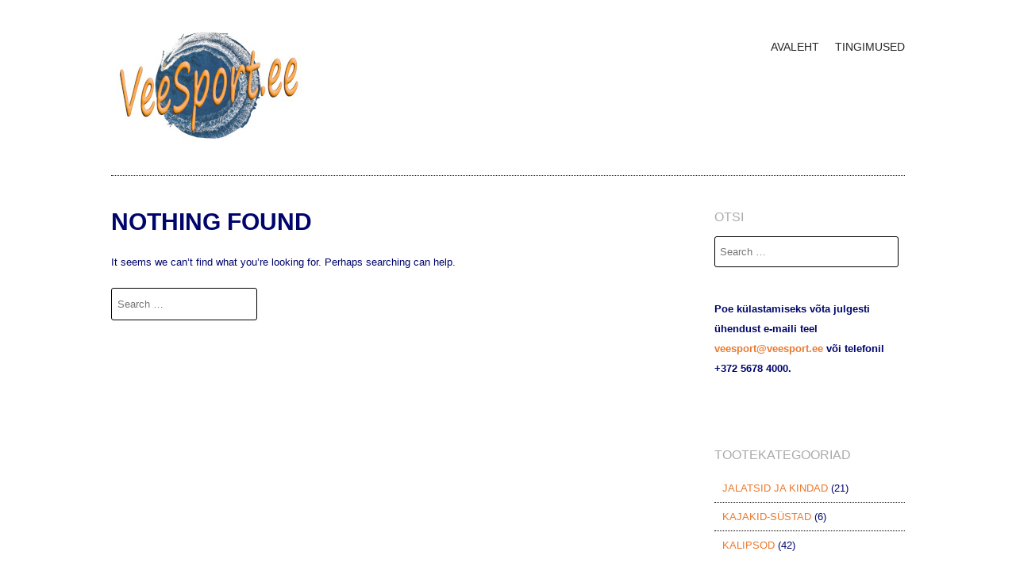

--- FILE ---
content_type: text/css
request_url: https://veesport.ee/wp-content/themes/storefront-paper/style.css?ver=6.8.3
body_size: 6539
content:
/*
Theme Name: Storefront Paper
Theme URI: http://storefrontthemes.com/themes/paper
Author: Matt Jones of Storefront Themes
Author URI: http://storefrontthemes.com
Description: Full theme demo can be <a href="http://storefrontthemes.com/demo/paper/">found here</a>. A minimal design with just enough features. Includes built-in support for WP e-Commerce, Meta Slider and Fancybox plugins. Built with _s theme by Automattic by Storefront Themes. Video tutorial and support are available at <a href="http://storefrontthemes.com/themes/paper/">Storefront Themes</a>.
Version: 1.1.1
License: GNU General Public License
License URI: license.txt
Tags: one-column,two-columns,left-sidebar,right-sidebar,full-width-template,fixed-layout,translation-ready,threaded-comments,custom-menu,white,post-formats,featured-images,sticky-post

This theme, like WordPress, is licensed under the GPL.

Resetting and rebuilding styles have been helped along thanks to the fine work of
Eric Meyer http://meyerweb.com/eric/tools/css/reset/index.html
along with Nicolas Gallagher and Jonathan Neal http://necolas.github.com/normalize.css/
and Blueprint http://www.blueprintcss.org/
*/
/* =Reset
-------------------------------------------------------------- */
html, body, div, span, applet, object, iframe,
h1, h2, h3, h4, h5, h6, p, blockquote, pre,
a, abbr, acronym, address, big, cite, code,
del, dfn, em, font, ins, kbd, q, s, samp,
small, strike, strong, sub, sup, tt, var,
dl, dt, dd, ol, ul, li,
fieldset, form, label, legend,
table, caption, tbody, tfoot, thead, tr, th, td {
border: 0;font-family: inherit;font-size: 100%;font-style: inherit;font-weight: inherit;margin: 0;outline: 0;padding: 0;vertical-align: baseline;}
html {font-size: 62.5%; /* Corrects text resizing oddly in IE6/7 when body font-size is set using em units http://clagnut.com/blog/348/#c790 */overflow-y: scroll; /* Keeps page centred in all browsers regardless of content height */-webkit-text-size-adjust: 100%; /* Prevents iOS text size adjust after orientation change, without disabling user zoom */-ms-text-size-adjust: 100%; /* www.456bereastreet.com/archive/201012 controlling_text_size_in_safari_for_ios_without_disabling_user_zoom/ */}
body {background: #fff;}
article,aside,details,figcaption,figure,footer,header,hgroup,nav,section {display: block;}
ol, ul {list-style: none;}
table { /* tables still need 'cellspacing="0"' in the markup */border-collapse: separate;border-spacing: 0;}
caption, th, td {font-weight: normal;text-align: left;}
blockquote:before, blockquote:after,
q:before, q:after {content: "";}
blockquote, q {quotes: "" "";}
a:focus {outline: thin dotted;}
a:hover,a:active { /* Improves readability when focused and also mouse hovered in all browsers people.opera.com/patrickl/experiments/keyboard/test */outline: 0;}
a img {border: 0;}

/* =Global
----------------------------------------------- */
body,button,input,select,textarea {color: #404040;font-family: sans-serif;font-size: 16px;font-size: 1.6rem;line-height: 1.5;}

/* Headings */
h1,h2,h3,h4,h5,h6 {clear: both;}
hr {background-color: #ccc;border: 0; 	height: 1px; 	margin-bottom: 1.5em;}

/* Text elements */
p {margin-bottom: 1.5em;}
ul, ol {margin: 0 0 1.5em 3em;}
ul { list-style: disc;}
ol { list-style: decimal;}
ul ul, ol ol, ul ol, ol ul {margin-bottom: 0; 	margin-left: 1.5em;}
dt {font-weight: bold;}
dd {margin: 0 1.5em 1.5em;}
b, strong {font-weight: bold;}
dfn, cite, em, i {font-style: italic;}
blockquote {margin: 0 1.5em;}
address {margin: 0 0 1.5em;}
pre {background: #eee;font-family: "Courier 10 Pitch", Courier, monospace;font-size: 15px;font-size: 1.5rem;line-height: 1.6;margin-bottom: 1.6em;padding: 1.6em;overflow: auto;max-width: 100%;}
code, kbd, tt, var {font: 12px Monaco, Consolas, "Andale Mono", "DejaVu Sans Mono", monospace;background: #EEE;
padding: 3px;}
abbr, acronym {border-bottom: 1px dotted #666;cursor: help;}
mark, ins {background: #fff9c0;text-decoration: none;}
sup,sub {font-size: 75%;height: 0;line-height: 0;position: relative;vertical-align: baseline;}
sup {bottom: 1ex;}
sub {top: .5ex;}
small {font-size: 75%;}
big {font-size: 125%;}
figure {margin: 0;}
table {margin: 0 0 1.5em;width: 100%;}
th {font-weight: bold;}

table, th, td {border: 1px solid rgba(0, 0, 0, 0.1); }
table {border-collapse: separate;border-spacing: 0;border-width: 1px 0 0 1px;margin-bottom: 24px;width: 100%; } 
caption, th, td { 	font-weight: normal;text-align: left;vertical-align: middle; }
th {border-width: 0 1px 1px 0;font-weight: bold;padding:5px;}
td {border-width: 0 1px 1px 0;padding:5px;}
del {color: #767676; }
hr {background-color: rgba(0, 0, 0, 0.1);border: 0;height: 1px;margin-bottom: 23px; }

button,input,select,textarea {font-size: 100%; /* Corrects font size not being inherited in all browsers */margin: 0; /* Addresses margins set differently in IE6/7, F3/4, S5, Chrome */vertical-align: baseline; /* Improves appearance and consistency in all browsers */*vertical-align: middle; /* Improves appearance and consistency in all browsers */}
button,input {line-height: normal; /* Addresses FF3/4 setting line-height using !important in the UA stylesheet */*overflow: visible;  /* Corrects inner spacing displayed oddly in IE6/7 */}
button,html input[type="button"],input[type="reset"],input[type="submit"] {border: 1px solid #ccc;border-color: #ccc #ccc #bbb #ccc;border-radius: 3px;background: #e6e6e6;-webkit-box-shadow: inset 0 1px 0 rgba(255,255,255,0.5), inset 0 15px 17px rgba(255,255,255,0.5), inset 0 -5px 12px rgba(0,0,0,0.05);-moz-box-shadow: inset 0 1px 0 rgba(255,255,255,0.5), inset 0 15px 17px rgba(255,255,255,0.5), inset 0 -5px 12px rgba(0,0,0,0.05);box-shadow: inset 0 1px 0 rgba(255,255,255,0.5), inset 0 15px 17px rgba(255,255,255,0.5), inset 0 -5px 12px rgba(0,0,0,0.05);color: rgba(0,0,0,.8);cursor: pointer; /* Improves usability and consistency of cursor style between image-type 'input' and others */-webkit-appearance: button; /* Corrects inability to style clickable 'input' types in iOS */font-size: 12px;font-size: 14px;line-height: 1;padding: 8px 12px;text-shadow: 0 1px 0 rgba(255,255,255,.8);}
button:hover,html input[type="button"]:hover,input[type="reset"]:hover,input[type="submit"]:hover {border-color: #ccc #bbb #aaa #bbb;-webkit-box-shadow: inset 0 1px 0 rgba(255,255,255,0.8), inset 0 15px 17px rgba(255,255,255,0.8), inset 0 -5px 12px rgba(0,0,0,0.02);-moz-box-shadow: inset 0 1px 0 rgba(255,255,255,0.8), inset 0 15px 17px rgba(255,255,255,0.8), inset 0 -5px 12px rgba(0,0,0,0.02);box-shadow: inset 0 1px 0 rgba(255,255,255,0.8), inset 0 15px 17px rgba(255,255,255,0.8), inset 0 -5px 12px rgba(0,0,0,0.02);}
button:focus, html input[type="button"]:focus, input[type="reset"]:focus, input[type="submit"]:focus, button:active, html input[type="button"]:active, input[type="reset"]:active, input[type="submit"]:active {border-color: #aaa #bbb #bbb #bbb;-webkit-box-shadow: inset 0 -1px 0 rgba(255,255,255,0.5), inset 0 2px 5px rgba(0,0,0,0.15);-moz-box-shadow: inset 0 -1px 0 rgba(255,255,255,0.5), inset 0 2px 5px rgba(0,0,0,0.15);box-shadow: inset 0 -1px 0 rgba(255,255,255,0.5), inset 0 2px 5px rgba(0,0,0,0.15);}
input[type="checkbox"],input[type="radio"] {box-sizing: border-box; /* Addresses box sizing set to content-box in IE8/9 */padding: 0; /* Addresses excess padding in IE8/9 */}
input[type="search"] {-webkit-appearance: textfield; /* Addresses appearance set to searchfield in S5, Chrome */-moz-box-sizing: content-box;-webkit-box-sizing: content-box; /* Addresses box sizing set to border-box in S5, Chrome (include -moz to future-proof) */box-sizing: content-box;}
input[type="search"]::-webkit-search-decoration { /* Corrects inner padding displayed oddly in S5, Chrome on OSX */-webkit-appearance: none;}
button::-moz-focus-inner,
input::-moz-focus-inner { /* Corrects inner padding and border displayed oddly in FF3/4 www.sitepen.com/blog/2008/05/14/the-devils-in-the-details-fixing-dojos-toolbar-buttons/ */border: 0;padding: 0;}
input[type=text],
input[type=email],
input[type=password],
textarea {color: #666;border: 1px solid #dcdcdc;border-radius: 3px;}
input[type=text]:focus,input[type=email]:focus,input[type=password]:focus;textarea:focus {color: #111;}
input[type=text],input[type=email],input[type=password] {padding: 7px;}
textarea {overflow: auto; /* Removes default vertical scrollbar in IE6/7/8/9 */padding-left: 3px;vertical-align: top; /* Improves readability and alignment in all browsers */width: 98%;}

/* Alignment */
.alignleft {display: inline;float: left;margin-right: 1.5em;margin-bottom:20px;}
.alignright {display: inline;float: right;margin-left: 1.5em;margin-bottom:20px;}
.aligncenter {clear: both;display: block;margin: 0 auto;margin-bottom:20px;}

/* Text meant only for screen readers */
.assistive-text {clip: rect(1px 1px 1px 1px); /* IE6, IE7 */clip: rect(1px, 1px, 1px, 1px);position: absolute !important;}

/* =Menu
----------------------------------------------- */
.main-navigation {clear: both;display: block;float: left;width: 100%;}
.main-navigation ul {list-style: none;margin: 0;padding-left: 0;}
.main-navigation li {float: left;position: relative;}
.main-navigation a {display: block;text-decoration: none;}
.main-navigation ul ul {-moz-box-shadow: 0 0px 3px #aaa;-webkit-box-shadow: 0 0px 3px #aaa;box-shadow: 0 0px 3px #aaa;display: none;float: left;position: absolute;top: 1.5em;left: 0;z-index: 99999;}
.main-navigation ul ul ul {left: 100%;top: 0;}
.main-navigation ul ul a {width: 150px;}
.main-navigation ul ul li {}
.main-navigation li:hover > a {}
.main-navigation ul ul :hover > a {}
.main-navigation ul ul a:hover {}
.main-navigation ul li:hover > ul {display: block;}
.main-navigation li.current_page_item a,.main-navigation li.current-menu-item a {}

/* Small menu */
.menu-toggle {cursor: pointer;}
.main-small-navigation .menu {display: none;}

/* =Content
----------------------------------------------- */
.sticky {}
.hentry {margin: 0 0 40px;border-bottom: 1px dotted #dcdcdc;padding-bottom: 30px;}
.entry-meta {clear: both;}
.byline {display: none;}
.single .byline,.group-blog .byline {display: inline;}
.entry-content,.entry-summary {margin: 1.5em 0 0;}
.page-links {clear: both;margin: 0 0 1.5em;}

/* =Asides
----------------------------------------------- */
.blog .format-aside .entry-title,.archive .format-aside .entry-title {display: none;}

/* =Media
----------------------------------------------- */
.site-header img,.entry-content img,.comment-content img,.widget img {max-width: 100%; /* Fluid images for posts, comments, and widgets */}
.site-header img,.entry-content img,img[class*="align"],img[class*="wp-image-"] {height: auto; /* Make sure images with WordPress-added height and width attributes are scaled correctly */width:auto;}
.site-header img,.entry-content img,img.size-full {max-width: 100%; /* Prevent stretching of full-size images with height and width attributes in IE8 */}
.entry-content img.wp-smiley,.comment-content img.wp-smiley {border: none;margin-bottom: 0;margin-top: 0;padding: 0;}
.wp-caption {border: 1px solid #dcdcdc;max-width: 100%;border-radius: 3px;}
.wp-caption.aligncenter,.wp-caption.alignleft,.wp-caption.alignright {margin-bottom: 1.5em;}
.wp-caption img {display: block;margin: 1.2% auto 0;max-width: 98%;}
.wp-caption-text {text-align: center;}
.wp-caption .wp-caption-text {margin: 0.8075em 0;}
.site-content .gallery {margin-bottom: 1.5em;}
.gallery-caption {}
.site-content .gallery a img {border: none;height: auto;max-width: 90%;}
.site-content .gallery dd {margin: 0;}
.site-content .gallery-columns-4 .gallery-item {}
.site-content .gallery-columns-4 .gallery-item img {}

/* Make sure embeds and iframes fit their containers */
embed,iframe,object {max-width: 100%!important;}

/* =Navigation
----------------------------------------------- */
.site-content .site-navigation {margin: 0 0 1.5em;overflow: hidden;}
.site-content .nav-previous {float: left;width: 50%;}
.site-content .nav-next {float: right;text-align: right;width: 50%;}

/* =Comments
----------------------------------------------- */
.bypostauthor {}

/* =Widgets
----------------------------------------------- */
.widget {margin: 0 0 1.5em;}

/* Search widget */
#searchsubmit {display: none;}




/*
===============================================
END OF THE UNDERSCORES DEFAULTS. NOW WE ADD
OUR OWN STYLING
===============================================
*/

body, button, input, select, textarea {font-family: 'Titillium Web','Helvetica Neue',helvetica,arial,sans-serif;font-weight:300;font-size:13px;line-height:25px;color: #272727;background:#fff;}

/* Structure */
#page {padding:20px;width:1000px;margin:0 auto;max-width:100%;}
#masthead,#colophon {margin:20px auto;max-width:100%;}
#main {margin:20px auto;max-width:100%;clear:both;}
#primary {width:71%;float:left;}
#secondary {width:24%;margin-left:5%;float:left;}
#colophon {clear:both;}

/* Headings */
h1,h2,h3 {text-transform:uppercase;}
h1 {font-size:30px;line-height:36px;font-weight:800;margin-bottom:20px;}
h2 {font-size:24px;line-height:30px;font-weight:700;margin-bottom:16px;}
h3 {font-size:20px;line-height:24px;font-weight:700;margin-bottom:12px;}
h4 {font-size:16px;line-height:20px;margin-bottom:10px;}
h5 {font-size:14px;line-height:16px;margin-bottom:8px;}
h6 {font-size:12px;line-height:14px;}

/* Links */
a {text-decoration:none;color:#a04a00;}
a:hover {text-decoration:underline;}

/* Heading */
.site-title {font-weight: 600;font-size: 44px;text-shadow: 1px 1px 1px #999;text-transform:none;}
.site-title a {color:#272727;}
.site-title a:hover {text-decoration:none;color:#a04a00;}
#masthead hgroup,nav.main-navigation {display:inline;width:auto;clear:none;}
#masthead hgroup {float:left;}
h2.site-description {display:none;}
#masthead {padding-bottom: 35px;margin:20px auto 40px;}
#logo-link-container {position: relative;top: -16px;}

/* Navigation */
nav.main-navigation {float:right;margin-right: -10px;}
.main-navigation a {color:#272727;font-size: 14px;font-weight: 300;text-transform: uppercase;}
.main-navigation a:hover {color:#a04a00;text-decoration:none;}
.main-navigation li a {padding:10px;line-height: 18px;}
.main-navigation ul ul.sub-menu,.main-navigation ul ul.children {background:#fff;top:38px;}
.main-navigation ul ul.sub-menu a {font-size:14px;font-weight:300;text-transform:none;color:#999;}
.main-navigation .sub-menu a:hover,.main-navigation ul.children a:hover {background:#a04a00;color:#fff;}
.main-navigation ul ul.sub-menu ul,.main-navigation ul ul.children ul {top:0;}
.menu-toggle {background: black;width: auto;height: auto;text-align: center;color: white;vertical-align: bottom;display: table-cell;float: right;padding: 8px 18px 12px;top:0px;position: absolute;right: 4%;}
.admin-bar .menu-toggle {top:28px;}

/* Content */
#main {border-top: 1px dotted #dcdcdc;padding-top: 40px;}
.edit-link, .post-edit-link {clear:both;}
.page .hentry {border-bottom: 0px dotted #dcdcdc;padding-bottom:0px;}
h1.page-title {margin-bottom:40px;overflow-wrap: break-word;}
.entry-title {overflow-wrap: break-word;}

/* Sidebar */
.widget {margin-bottom:40px;}
.widget #s {width: 91%;padding: 2.5%;}
.widget ul {margin:10px 0;}
.widget li {list-style:none;padding:5px 10px;border-bottom:1px dotted #dcdcdc;}

/* Footer */
#colophon {border-top: 1px dotted #dcdcdc;padding: 20px 0;}

/* Blog */
#nav-below {padding-bottom: 55px;}
.nav-previous a,.nav-next a,.next-image a,.previous-image a,a.more-link {padding: 4px 8px;background: #EEE;border: 1px solid #dcdcdc;border-radius: 3px;clear: both;margin-bottom: 0px;display: inline-block;}
#content header .entry-meta {clear: both;margin-top: 10px;}
#content footer.entry-meta {margin-top: 30px;margin-bottom:10px;background:#f9f9f9;padding: 7px 14px;border-radius: 2px;}
blockquote {margin: 0 40px 20px;border-left: 4px solid #dcdcdc;padding: 0px 20px 0px;}

/* Comments */
ol.commentlist {list-style:none;margin:0;}
li.comment article.comment {padding:20px;border-radius:3px;margin-bottom:20px;}
li.comment.even article.comment{background:#f9f9f9;}
li.comment.odd article.comment {background:#eee;}
li.comment ul li.comment.even article.comment{background:#f9f9f9;}
li.comment ul li.comment.odd article.comment {background:#eee;}
li.comment ul li.comment ul li.comment.even article.comment{background:#f9f9f9;}
li.comment ul li.comment ul li.comment.odd article.comment {background:#eee;}
li.comment ul li.comment ul li.comment ul li.comment.even article.comment{background:#f9f9f9;}
li.comment ul li.comment ul li.comment ul li.comment.odd article.comment {background:#eee;}
li.comment ul {margin-left:40px;list-style:none;}
li.comment .avatar {float:right;}
li.comment .comment-author.vcard {font-weight:700;line-height:20px;}
li.comment .comment-author.vcard .fn {text-transform:uppercase;font-size:14px;}
li.comment cite {font-style:normal;}
li.comment .comment-meta {margin-bottom:20px;}

/* Page Templates */
#primary.full-width {width:100%;}
#left-sidebar-wrap #primary {width:71%;float:right;}
#left-sidebar-wrap #secondary {width:24%;margin-right:5%;margin-left:0;float:left;}

/* Issues */
.site-content .site-navigation {overflow: visible;}
.error404 .widget.widget_archive {margin-top: 40px;}

/* Responsive */
@media (max-width:1039px) {
	#page {max-width:92%;padding:4%;}
}

@media (max-width:768px) {
	#primary, #secondary,#left-sidebar-wrap #primary,#left-sidebar-wrap #secondary {margin:10px 0;float:none;width:100%;}
	/* Responsive Menu */
	.menu {list-style: none;margin: 0;text-align: right;background: black;width: auto;right: 4%;position: absolute;top: 50px;margin-left: 4%;width: 92%;}
	.admin-bar .menu {top: 78px;}
	.menu ul {margin:0;list-style:none;}
	.menu a {padding: 10px 20px;display: block;color:#fff;}
	.menu a:hover {text-decoration:none;background:#a04a00;color:#fff;}
	#logo-link-container {top:25px;}
	#logo-link-container img {padding-bottom:40px;}
}

#masthead * {
-webkit-transition: all 0.35s ease-in-out;
-moz-transition: all 0.35s ease-in-out;
-o-transition: all 0.35s ease-in-out;
-ms-transition: all 0.35s ease-in-out;
transition: all 0.35s ease-in-out;
}

/* eCommerce */
.wpsc_loading_animation {visibility: hidden;}
.single_product_display .imagecol {width:37%;float:right;}
.single_product_display .imagecol img {min-width: 100%;}
.single_product_display .productcol {width:60%;float:left;margin-right:3%;}
.single_product_display form {clear:both;}
.single_product_display .wpsc-product-price {font-weight: bold;font-size: 140%;margin-top: 15px;}
.default_product_display h2.prodtitle {font-weight:normal;font-size: 16px;font-weight: normal;text-align: center;text-transform:inherit;line-height: 1.3;}
article.wpsc-product {border: 0;}
.product-price-tag {display: block;position: relative;bottom: 60px;right: 0;float: right;background: rgba(0,0,0,0.8);color: #fff;padding: 5px 10px;margin-bottom: -60px;
}

.default_product_display .imagecol {display: block;margin: 0 auto;max-width: 100%;min-width:100%;}
.default_product_display .imagecol img {min-width:100%;max-width:100%;}
.default_product_display:hover .imagecol img,.storefront-wpec-product-add-images a:hover img,.single_product_display .imagecol a:hover img {box-shadow: 0px 0px 5px rgba(0,0,0,0.5);}
a.wpsc_product_title:hover {text-decoration:none;}

.storefront-wpec-product-add-images {margin-bottom: 15px;margin-right:-10px;}
.single_product_display .imagecol .storefront-wpec-product-add-images img {min-width:inherit;width: 31%;margin: 0px 1.2% 0px 0px;}
.storefront-wpec-product-add-images img:nth-child(3n+3) {margin-right:0;}
.storefront-wpec-product-add-images img:nth-child(3n+4) {clear:both;}

table.wpsc_checkout_table,table.wpsc_checkout_table td, table.wpsc_checkout_table th {border:0;padding-left:0;}
table.checkout_cart td, table.checkout_cart th {text-align: center;}
table.checkout_cart td img {vertical-align:middle;display:block;margin:0 auto;}
table.wpsc_checkout_table_totals {width: auto;font-weight: bold;font-size: 125%;}
.wpsc_email_address input {top: -23px;position: relative;margin-left: 5px;width:200px;}
.wpsc_checkout_forms h4,label.wpsc_email_address {font-size: 125%;margin-bottom:10px;}
.wpsc_checkout_forms select {height:20px;}
.validation-error {color: #AA0505;}

.wpsc_checkout_forms h4,label.wpsc_email_address,.wpsc-shopping-cart h3,h3.widget-title {font-size: 16px;line-height: 24px;font-weight: 300;margin-bottom: 12px;text-transform: uppercase;color: #aaa;}

.user-profile-links a {padding: 7px;}
.user-profile-links {margin-bottom: 10px;}

#cart-icon {margin-right: 10px;}
#cart-icon a.button {border: 1px solid #ccc;border-color: #ccc #ccc #bbb #ccc;border-radius: 3px;background: #e6e6e6;-webkit-box-shadow: inset 0 1px 0 rgba(255,255,255,0.5), inset 0 15px 17px rgba(255,255,255,0.5), inset 0 -5px 12px rgba(0,0,0,0.05);-moz-box-shadow: inset 0 1px 0 rgba(255,255,255,0.5), inset 0 15px 17px rgba(255,255,255,0.5), inset 0 -5px 12px rgba(0,0,0,0.05);box-shadow: inset 0 1px 0 rgba(255,255,255,0.5), inset 0 15px 17px rgba(255,255,255,0.5), inset 0 -5px 12px rgba(0,0,0,0.05);color: rgba(0,0,0,.8);cursor: pointer; /* Improves usability and consistency of cursor style between image-type 'input' and others */font-size: 12px;font-size: 14px;line-height: 1;padding: 10px 15px;text-shadow: 0 1px 0 rgba(255,255,255,.8);margin-left: 10px;}
#cart-icon a.button:hover {background: #dcdcdc;}

/* ---- META SLIDER ---- */
.metaslider {margin-bottom: 40px;}

/* ---- PRODUCT RATING STYLING  ---- */
.wpsc_product_rating .star {cursor:pointer;text-indent:-999em;display: block;width: 18px;width: 17px;float: left;}
.wpsc_product_rating .star a {background-position:0 0;display:block;height:100%;background:transparent url(wpsc-images/grey-star.png) no-repeat scroll 0 0;outline: none;}
.wpsc_product_rating .star a:hover {background-position:0 0;background:transparent url(wpsc-images/gold-star.png) no-repeat scroll 0 0;}
.wpsc_product_rating .star a.selected {background-position:0 0;background:transparent url(wpsc-images/gold-star.png) no-repeat scroll 0 0;}
.wpsc_product_rating .star a, .wpsc_product_rating .star a:focus {outline: none;}
div.product_footer{position: relative;clear: both;padding: 0 !important;width: 80%;border-top: 1px dotted #ccc;height: 35px;margin-top: 1em;}
div.product_footer strong{display: block;font-size: 90%;font-weight: normal;}
div.product_average_vote{position: absolute;top: 10px;left: 0;width: 50%;float: left;margin: 0 !important;height: inherit;}
div.product_user_vote{position: absolute;top: 10px;right: 0;width: 30%;margin: 0 !important;height: inherit;}
span.vote_total{position: relative;top: -3px;left: 2px;font-size: 7pt;}
span.rating_saved{color: #990000;display: none;} 

/*-----FANCY NOTIFICATION STYLING-----*/
#fancy_notification{position: absolute;top: 0;left: 0;background: #ffffff;border: 4px solid #cccccc;display: none;height: auto;z-index: 9;}
#fancy_notification #loading_animation{display: none;}
#fancy_notification #fancy_notification_content{display: none;width: 300px;padding: 8px;height: auto;text-align: left;margin: 0 !important;}
#fancy_notification #fancy_notification_content span{margin: 0 0 6px 0;display: block;font-weight: normal;}
#fancy_notification #fancy_notification_content a{display: block;float: left;margin-right: 6px;margin-bottom: 3px;}

/*-----CART WIDGET-----*/
.shopping-cart-wrapper .remove_button {background:url(wpsc-images/delete.png) no-repeat scroll 0 4px transparent;width:14px;text-indent:-9999px;border:none;outline:none;*line-height:1;cursor:pointer;	}
.shopping-cart-wrapper .shoppingcart table tbody td.cart-widget-remove{padding:0px;}


@media (max-width:600px) {
	.single_product_display .imagecol,.single_product_display .productcol,#default_products_page_container .default_product_display {float:none;width:100%;margin:0;}
	.main-small-navigation .menu {z-index: 1;}
	.single_product_display form.product_form .wpsc_buy_button_container, #content .single_product_display form.product_form .wpsc_buy_button_container {text-align: left;}
	.single_product_display .wpsc_product_price {padding:5px 0;}
	#checkout_page_container td.firstcol.wpsc_product_image img {display: none;}
}